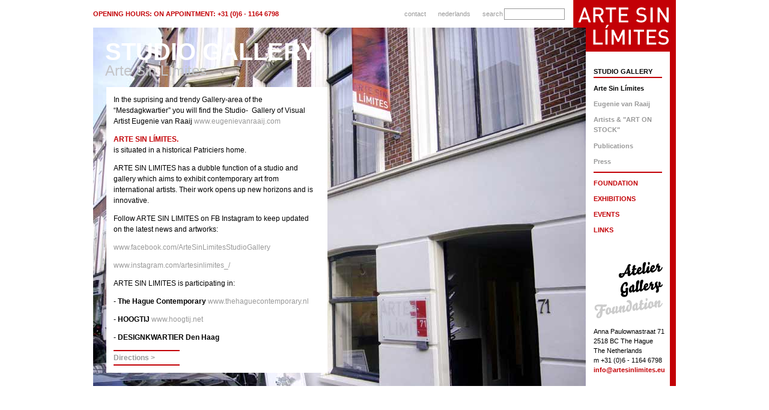

--- FILE ---
content_type: text/html
request_url: https://www.artesinlimites.eu/pagina/uk/1
body_size: 1554
content:

<!DOCTYPE html PUBLIC "-//W3C//DTD XHTML 1.0 Transitional//EN" "http://www.w3.org/TR/xhtml1/DTD/xhtml1-transitional.dtd">
<html xmlns="http://www.w3.org/1999/xhtml">
	<head>
		<meta http-equiv="Content-Type" content="text/html; charset=utf-8" />
		<title>Arte Sin L&iacute;mites - Arte Sin L&iacute;mites</title>
		<link href="/Styles/ail.css" rel="stylesheet" type="text/css" />
		<!--[if IE]>
		<link href="/Styles/ie.css" rel="stylesheet" type="text/css" />
		<![endif]-->
		<!--[if lt IE 7]>
		<link href="Styles/ie_lt7.css" rel="stylesheet" type="text/css" />
		<![endif]-->
						<style type="text/css">
			div#contentvariable {
				background-image: url(/contentimages/achtergrond-pand.jpg);
				}
			h1 {
				color: #FFF;
				}
			h2 {
				color: #c3c4c7;
				}
		</style>
				<script src="/js/ail_uk.js" type="text/javascript"></script>
	</head>

	<body>
		<div id="bodyvariable">
						<div id="metatext">
				<p class="small">OPENING HOURS: ON APPOINTMENT: +31 (0)6 - 1164 6798</p>
				<form name="searchform" action="/zoekresultaten.php" method="post">
				<ul>
					<li><a href="/pagina/uk/23">contact</a></li>
										<li><a href="/pagina/nl/1">nederlands</a></li>
					<li><span id="searchbuttonspan"><input type="submit" name="submitme" value="search" class="button" /></span>&nbsp;<input type="text" name="searchtext" value="" maxlength="50" /></li>
				</ul>
				</form>
			</div>
			<div id="contentvariable">
				<h1>Studio Gallery</h1>
				<h2>
				Arte Sin L&iacute;mites				</h2>
								<div id="text">
					<div class="subincluded">
					<p>In the suprising and trendy Gallery-area of the &ldquo;Mesdagkwartier&rdquo; you will find the Studio-&nbsp; Gallery of Visual Artist Eugenie van Raaij&nbsp;<a href="http://www.eugenievanraaij.com">www.eugenievanraaij.com</a></p>
<p><span style="color: rgb(195, 0, 6); font-weight: bold;"><strong>ARTE SIN L&Iacute;MITES</strong>.</span><br />
is situated in a historical Patriciers home.</p>
<p>ARTE SIN LIMITES has a dubble function of a studio and gallery which aims to exhibit contemporary art from international artists. Their work opens up new horizons and is innovative.</p>
<p>Follow ARTE SIN LIMITES on FB Instagram to keep updated on the latest news and artworks:</p>
<p><a href="http://www.facebook.com/ArteSinLimitesStudioGallery">www.facebook.com/ArteSinLimitesStudioGallery</a></p>
<p><a href="http://www.instagram.com/artesinlimites_/">www.instagram.com/artesinlimites_/</a></p>
<p>ARTE SIN LIMITES is participating in:</p>
<p>-<strong> The Hague Contemporary</strong>&nbsp;<a href="http://www.thehaguecontemporary.nl">www.thehaguecontemporary.nl</a></p>
<p>- <strong>HOOGTIJ</strong>&nbsp;<a href="http://www.hoogtij.net">www.hoogtij.net</a></p>
<p><strong>- DESIGNKWARTIER Den Haag</strong></p>
<p><strong>- ART week.&nbsp; <a href="http://www.kunstweek.nl">www.kunstweek.nl</a><br />
</strong></p>
<p><strong>- PARTNER of LAKMA, Latin Art Museum. <a href="http://www.lakma-nl.com">www.lakma-nl.com</a></strong><strong>&nbsp;<br />
</strong></p>
<p><strong>- Anna Paulowna Art route in the Mesdag Quarter&nbsp; </strong></p>
<p>&nbsp;</p>
<p>Special to know is that artist and collector<strong><em> Hendrik Willem</em> <em>Mesdag</em></strong> lived and started his career in this very house. The <em>Mesdag</em> Collectie and <em>Panorama Mesdag</em> are situated around the corner. Also city highlights&nbsp; like the<em> Peace</em> <em>Palace</em>,<em> Palace Noordeinde</em> and the <em>Museum of Communication</em> are very close.</p>
<p>At the<em> Anna Paulowna plein </em>(plaza) you&rsquo;ll find the best terraces of The Hague.</p>
<p><em><br />
</em></p>
<p><em><br />
</em></p>										</div>
										<div class="sub"><p class="small"><a href="/pagina/uk/24">Directions &gt;</a></p></div>
									</div>
												<div class="spacer"></div>
			</div>
						<div id="sidebar">
								<ul>
					<li>
						<a href="/pagina/uk/1" class="current">studio gallery</a>
<ul>							<li><a href="/pagina/uk/6" class="current">Arte Sin L&iacute;mites</a></li>
							<li><a href="/pagina/uk/7"> Eugenie van Raaij</a></li>
							<li><a href="/kunstenaar/uk/8">Artists & "ART ON STOCK"</a></li>
							<li><a href="/publicatie/uk/9">Publications</a></li>
							<li><a href="/persbericht/uk/10">Press</a></li>
</ul>					</li>
					<li>
						<a href="/pagina/uk/2">foundation                                   </a>
					</li>
					<li>
						<a href="/pagina/uk/3">exhibitions</a>
					</li>
					<li>
						<a href="/pagina/uk/4">events</a>
					</li>
					<li>
						<a href="/pagina/uk/5">links</a>
					</li>
				</ul>				<div id="address">
					<img src="/images/agf-beeld.gif" alt="Atelier Gallery Foundation" />
					<p class="small">
						Anna Paulownastraat 71<br />
						2518 BC The Hague<br />
						The Netherlands<br />
						m +31 (0)6 - 1164 6798<br />
						<a href="mailto:info@artesinlimites.eu">info@artesinlimites.eu</a>
					</p>
				</div>
			</div>
		</div>
	</body>
</html>


--- FILE ---
content_type: text/css
request_url: https://www.artesinlimites.eu/Styles/ail.css
body_size: 1328
content:
@charset "utf-8";
			body,
			html {
				margin: 0;
				padding: 0;
				text-align: center;
				line-height: 1.5em;
				}
			body,
			td,
			li,
			p,
			a,
			input,
			textarea,
			select {
				font-family: "Trebuchet MS", Arial, sans-serif;
				color: #000;
				font-size: 12px;
				}
			a {
				color: #999;
				text-decoration: none;
				}
			a:hover {
				color: #000;
				}
			.small {
				/*font-size: 0.9em;*/
				font-size: 11px;
				}
			h1 {
				margin: 20px 0 0 20px;
				font-size: 3.3em;
				color: #C30006;
				text-transform: uppercase;
				line-height: 1em;
				}
			h2 {
				margin: 0 0 0 20px;
				font-size: 2em;
				color: #000;
				font-weight: normal;
				line-height: 1em;
				}
			form {
				margin: 0;
				}
			img {
				border: 0;
				}
			div#body,
			div#bodyvariable {
				width: 960px;
				height: 640px;
				overflow: hidden;
				background: #FFF url(../images/logo.gif) top right no-repeat;
				position: relative;
				text-align: left;
				margin: 0 auto;
				border-right: 10px solid #C30006;
				}
			div#metatext {
				width: 800px;
				height: 46px;
				overflow: hidden;
				}
			div#metatext p {
				color: #C30006;
				font-weight: bold;
				float: left;
				line-height: 46px;
				margin: 0;
				}
			div#metatext ul {
				margin: 0;
				padding: 0;
				list-style-type: none;
				float: right;
				display: inline;
				margin-right: 15px;
				}
			div#metatext li {
				float: left;
				display: inline;
				margin-left: 20px;
				line-height: 46px;
				}
			div#metatext li a,
			div#address p,
			div#address a {
				font-size: 11px;
				/*
				font-weight: bold;
				color: #C30006;
				*/
				}
			div#metatext input {
				border: 1px solid #999;
				height: 15px;
				width: 95px;
				display: inline;
				}
			div#metatext input.button {
				border: 0;
				background-color: #FFF;
				width: auto;
				color: #999;
				font-weight: bold;
				padding-left: 0;
				cursor: pointer;
				}
			div#text label,
			div#text input {
				display: block;
				width: 330px;
				}
			div#text input {
				margin-bottom: 10px;
				}
			div#text input.button {
				height: 22px;
				width: 110px;
				font-size: smaller;
				background-color: #FFF;
				border: 0;
				border-top: 2px solid #C30006;
				border-bottom: 2px solid #C30006;
				overflow: hidden;
				color: #999;
				font-weight: bold;
				padding-left: 0;
				text-align: left;
				cursor: pointer;
				}
			div#metatext a.submit {
				/* block en float voor IE */
				display: block;
				float: left;
				/* breedte voor Opera */
				width: 3em;
				}
			div#content,
			div#contentvariable {
				width: 820px;
				height: 594px;
				overflow: hidden;
				background: #FFF url(../images/bg_subpage.gif) top left no-repeat;
				/* geplaatst zodat aangrenzende marge van column1 niet extra wordt toegevoegd */
				padding-top: 1px;
				}
			div#text,
			div#column1 {
				margin: 15px 40px 22px 22px;
				/* IE double margin float bug fix */
				display: inline;
				float: left;
				position: relative;
				width: 368px;
				height: 476px;
				background-color: #FFF;
				}
			div#text div {
				margin: 12px;
				height: 452px;
				overflow: auto;
				}
			div#text div.subincluded {
				height: 412px;
				}
			div#text div.sub,
			div.iteration div.sub {
				height: 22px;
				width: 110px;
				border-top: 2px solid #C30006;
				border-bottom: 2px solid #C30006;
				overflow: hidden;
				position: absolute;
				bottom: 0;
				left: 0;
				}
			div#text p,
			div.iteration p {
				margin-top: 0;
				margin-right: 5px;
				font-family: Arial, Helvetica, sans-serif;
				}
			div#text div.sub p,
			div.iteration div.sub p {
				font-family: "Trebuchet MS", Arial, sans-serif;
				margin: 0;
				line-height: 22px;
				font-weight: bold;
				}
			div.iteration strong {
				font-weight: normal;
				color: #C30006;
				}
			div#beeld,
			div#column2 {
				margin: 15px 22px 22px 0;
				display: inline;
				float: right;
				width: 368px;
				height: 476px;
				overflow: hidden;
				}
			div.google {
				background-color: #FFF;
				}
			div#sidebar {
				position: absolute;
				top: 85px;
				right: 0px;
				width: 140px;
				height: 553px;
				overflow: hidden;
				}
			div#sidebar ul {
				list-style-type: none;
				margin: 25px 13px 0px 13px;
				padding: 0;
				}
			div#sidebar li {
				margin: 8px 0;
				}
			div#sidebar li a {
				color: #C30006;
				text-transform: uppercase;
				font-weight: bold;
				font-size: 0.9em;
				}
			div#sidebar li a:hover,
			div#sidebar li a.current {
				color: #000;
				}
			div#sidebar ul ul {
				border-top: 2px solid #C30006;
				border-bottom: 2px solid #C30006;
				margin: 0;
				padding: 0;
				}
			div#sidebar ul ul li a {
				color: #999;
				text-transform: none;
				}
			div#address {
				position: absolute;
				bottom: 14px;
				right: 0;
				margin: 0px;
				line-height: 1.4em;
				}
			div#address p {
				margin-left: 12px;
				margin-bottom: 0;
				}
			div#address a {
				color: #C30006;
				font-weight: bold;
				}

/* ######### eigen werk / kunstenaars / etc. */
			div#bodyvariable {
				height: auto;
				min-height: 640px;
				overflow: visible;
				}
			div#contentvariable {
				height: auto;
				min-height: 594px;
				overflow: visible;
				background-color: #EDEEEF;
				}
			span.parent {
				color: #999;
				}
			div#column1 {
				height: auto;
				overflow: visible;
				background-color: transparent;
				}
			div#column2 {
				height: auto;
				overflow: visible;
				background-color: transparent;
				}
			div.iteration {
				height: 138px;
				width: 100%;
				overflow: hidden;
				margin-bottom: 30px;
				position: relative;
				background-color: #FFF;
				}
			div.iteration div.text {
				float: left;
				width: 184px;
				height: 98px;
				overflow: hidden;
				}
			div.iteration div.sub {
				left: 12px;
				bottom: 12px;
				}
			div.text p {
				margin: 12px;
				font-weight: normal;
				}
			div.iteration img {
				width: 184px;
				height: 138px;
				float: right;
				}

/* ######### publicaties / pers / etc. */
			div.textblock div.text {
				width: 368px;
				}

			/* This forces browsers to expand the height of the #content div to include the new spacer-div */
			div.spacer {
				clear: both;
				line-height: 0px;
				margin: 0px;
				padding: 0px;
				}


--- FILE ---
content_type: application/javascript
request_url: https://www.artesinlimites.eu/js/ail_uk.js
body_size: 37
content:
			function replaceSearchButton() {
				var myEl = document.getElementById( 'searchbuttonspan' );
				if ( myEl ) {
					myEl.innerHTML = '<a href="javascript:document.searchform.submit();" class="submit">search</a>';
				}
			}
			window.onload = replaceSearchButton;
